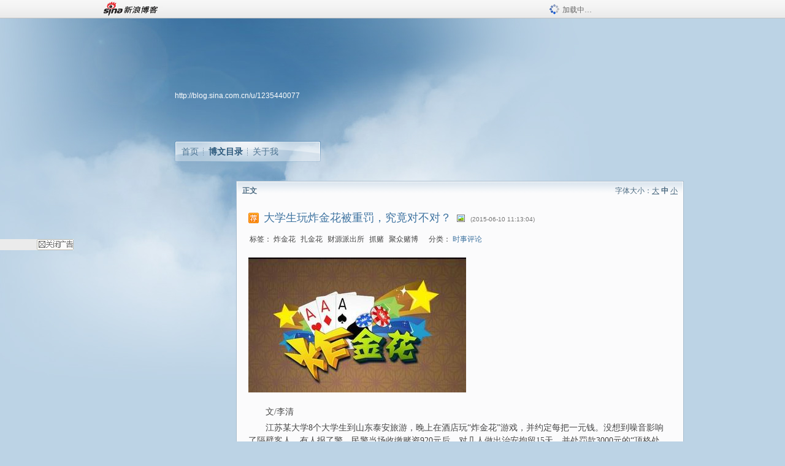

--- FILE ---
content_type: text/html; charset=utf-8
request_url: https://blog.sina.com.cn/s/blog_49a351cd0102vlte.html
body_size: 8507
content:
<!DOCTYPE html PUBLIC "-//W3C//DTD XHTML 1.0 Transitional//EN" "//www.w3.org/TR/xhtml1/DTD/xhtml1-transitional.dtd">
<html xmlns="//www.w3.org/1999/xhtml">
<head>
<meta http-equiv="Content-Type" content="text/html; charset=utf-8" />
<title>大学生玩炸金花被重罚，究竟对不对？_李清_新浪博客</title>
<meta http-equiv="X-UA-Compatible" content="IE=EmulateIE8,chrome=1" />
<meta name="renderer" content="webkit">
<meta name="keywords" content="大学生玩炸金花被重罚，究竟对不对？_李清_新浪博客,李清,炸金花,扎金花,财源派出所,抓赌,聚众赌博" />
<meta name="description" content="大学生玩炸金花被重罚，究竟对不对？_李清_新浪博客,李清," />
<meta content="always" name="referrer">
<meta http-equiv="mobile-agent" content="format=html5; url=http://blog.sina.cn/dpool/blog/s/blog_49a351cd0102vlte.html?vt=4">
<meta http-equiv="mobile-agent" content="format=wml; url=http://blog.sina.cn/dpool/blog/ArtRead.php?nid=49a351cd0102vlte&vt=1">
<!–[if lte IE 6]>
<script type="text/javascript">
try{
document.execCommand("BackgroundImageCache", false, true);
}catch(e){}
</script>
<![endif]–>
<script type="text/javascript">
    
window.staticTime=new Date().getTime();
;(function () {
    if(/\/{2,}/.test(location.pathname)){
        location.href = '//blog.sina.com.cn' + location.pathname.replace(/\/+/g,'/') + location.search;
    }
})();
</script>
<link rel="pingback" href="//upload.move.blog.sina.com.cn/blog_rebuild/blog/xmlrpc.php" />
<link rel="EditURI" type="application/rsd+xml" title="RSD" href="//upload.move.blog.sina.com.cn/blog_rebuild/blog/xmlrpc.php?rsd" />
<link href="//blog.sina.com.cn/blog_rebuild/blog/wlwmanifest.xml" type="application/wlwmanifest+xml" rel="wlwmanifest" />
<link rel="alternate" type="application/rss+xml" href="//blog.sina.com.cn/rss/1235440077.xml" title="RSS" />
<link href="//simg.sinajs.cn/blog7style/css/conf/blog/article.css" type="text/css" rel="stylesheet" /><link href="//simg.sinajs.cn/blog7style/css/common/common.css" type="text/css" rel="stylesheet" /><link href="//simg.sinajs.cn/blog7style/css/blog/blog.css" type="text/css" rel="stylesheet" /><link href="//simg.sinajs.cn/blog7style/css/module/common/blog.css" type="text/css" rel="stylesheet" /><style id="tplstyle" type="text/css">@charset "utf-8";@import url("//simg.sinajs.cn/blog7newtpl/css/30/30_1/t.css");
</style>
<style id="positionstyle"  type="text/css">
</style>
<style id="bgtyle"  type="text/css">
</style>
<style id="headtyle"  type="text/css">
</style>
<style id="navtyle"  type="text/css">
</style>
<script type="text/javascript" src="//d1.sina.com.cn/litong/zhitou/sspnew.js"></script>
    <link href="//mjs.sinaimg.cn//wap/project/blog_upload/1.0.6/index_v3/static/css/index_v3.min.css" type="text/css" rel="stylesheet" />
    <script type="text/javascript" src="//mjs.sinaimg.cn//wap/project/blog_upload/1.0.9/index_v3/static/js/index_v3.min.js?v=1"></script>
    <style>
    .popup_blogUpdata{
      z-index:1200
    }
    .fl_bg{
      z-index:1100;
    }
    .articleCell .atc_main{
      width:340px!important;
    }
    </style>
</head>
<body>
<!--$sinatopbar-->
<div style="z-index:512;" class="nsinatopbar">
  <div style="position:absolute;left:0;top:0;" id="trayFlashConnetion"></div>
  <div class="ntopbar_main"> 
    <a id="login_bar_logo_link_350" href="//blog.sina.com.cn" target="_blank"><img class="ntopbar_logo" src="//simg.sinajs.cn/blog7style/images/common/topbar/topbar_logo.gif" width="100" alt="新浪博客"></a>
    <div class="ntopbar_floatL">
      <div class="ntopbar_search" id="traySearchBar" style="display:none;"></div>
	  <div class="ntopbar_ad" id="loginBarActivity" style="display:none;"></div>
    </div>
    <div class="ntopbar_loading"><img src="//simg.sinajs.cn/blog7style/images/common/loading.gif">加载中…</div>
  </div>
</div>
<!--$end sinatopbar-->

<div class="sinabloga" id="sinabloga">
	<div id="sinablogb" class="sinablogb">

	   
 <div id="sinablogHead" class="sinabloghead">
     <div style="display: none;" id="headflash" class="headflash"></div>
	   <div id="headarea" class="headarea">
      <div id="blogTitle" class="blogtoparea">
      <!-- <h1 id="blogname" class="blogtitle"><a href="http://blog.sina.com.cn/u/1235440077"><span id="blognamespan">加载中...</span></a></h1> -->
	  <!--  -->
		
					<div id="bloglink" class="bloglink"><a href="http://blog.sina.com.cn/u/1235440077">http://blog.sina.com.cn/u/1235440077</a> </div>
      </div>
      <div class="blognav" id="blognav">
      			  <div id="blognavBg" class="blognavBg"></div> <div class="blognavInfo"> 
		<span><a   href="http://blog.sina.com.cn/u/1235440077">首页</a></span>
      <span><a class="on" href="//blog.sina.com.cn/s/articlelist_1235440077_0_1.html">博文目录</a></span>
      <!--<span><a href="">图片</a></span>-->
      <span class="last"><a  href="//blog.sina.com.cn/s/profile_1235440077.html">关于我</a></span></div>
      </div>      		      
             <div class="autoskin" id="auto_skin">
       </div>

<div class="adsarea">
     <a href="#"><div id="template_clone_pic" class="pic"></div></a>
     <div id="template_clone_link" class="link wdc_HInf"></div>
     <div id="template_clone_other" class="other"></div>        
</div>
    </div>
    </div>
    
    <!--主题内容开始 -->
    <div class="sinablogbody" id="sinablogbody">
	    <div id="blogads" style="display: none;" class="blogads" uid="1235440077" formatInfo="1"><div class="ad_head"></div><div class="ad_body"><div id="adversite_top" class="adsle">
	</div><div class="adsrig">新浪广告共享计划></div><div class="clearit"></div></div><div class="ad_foot"></div></div>
		
	<!--第一列start-->
    <div id="column_1" class="SG_colW21 SG_colFirst"><style>
  #module_901 {
    visibility: hidden; 

  }
</style>
<div class="SG_conn" id="module_901">
    <div class="SG_connHead">
            <span class="title" comp_title="个人资料">个人资料</span>
            <span class="edit">
                        </span>
    </div>
    <div class="SG_connBody">
        <div class="info">
                         
            <div class="info_img" id="comp_901_head"><img src="//simg.sinajs.cn/blog7style/images/common/sg_trans.gif" real_src ="" id="comp_901_head_image" width="180" height="180" alt="" title="" /></div>
            
            <div class="info_txt">
              <div class="info_nm">
                <img id="comp_901_online_icon" style="display:none;" class="SG_icon SG_icon1" src="//simg.sinajs.cn/blog7style/images/common/sg_trans.gif" width="15" height="15" align="absmiddle" />
                <span ><strong id="ownernick">                                </strong></span>
                
                <div class="clearit"></div>
              </div>
              <div class="info_btn1">
                <a target="_blank" href="" class="SG_aBtn SG_aBtn_ico"><cite><img class="SG_icon SG_icon51" src="//simg.sinajs.cn/blog7style/images/common/sg_trans.gif" width="15" height="15" align="absmiddle" />微博</cite></a>
                <div class="clearit"></div>
              </div>
            <div class="info_locate" id = "info_locate_id">
<div class="SG_j_linedot"></div>
<div class="info_btn2">
    <p>
    <a href="javascript:void(0);" class="SG_aBtn " id="comp901_btn_invite"><cite >加好友</cite></a>
    <a href="javascript:void(0);" class="SG_aBtn" id="comp901_btn_sendpaper"><cite >发纸条</cite></a>
    </p>
    <p>
    <a href="//blog.sina.com.cn/s/profile_.html#write" class="SG_aBtn"   id="comp901_btn_msninfo"><cite>写留言</cite></a>
    <a href="#" onclick="return false;" class="SG_aBtn"  id="comp901_btn_follow"><cite onclick="Module.SeeState.add()">加关注</cite></a>
    </p>
    <div class="clearit"></div>
</div>
<div class="SG_j_linedot"></div>
</div>
                  <div class="info_list">     
                                   <ul class="info_list1">
                    <li><span class="SG_txtc">博客等级：</span><span id="comp_901_grade"></span></li>
                    <li><span class="SG_txtc">博客积分：</span><span id="comp_901_score"><strong></strong></span></li>
                    </ul>
                    <ul class="info_list2">
                    <li><span class="SG_txtc">博客访问：</span><span id="comp_901_pv"><strong></strong></span></li>
                    <li><span class="SG_txtc">关注人气：</span><span id="comp_901_attention"><strong></strong></span></li>
                    <li><span class="SG_txtc">获赠金笔：</span><strong id="comp_901_d_goldpen">0支</strong></li>
                    <li><span class="SG_txtc">赠出金笔：</span><strong id="comp_901_r_goldpen">0支</strong></li>
					<li class="lisp" id="comp_901_badge"><span class="SG_txtc">荣誉徽章：</span></li>
                    </ul>
                  </div>
<div class="clearit"></div>
    </div>
    <div class="clearit"></div>
</div>
            </div>       
            <div class="SG_connFoot"></div>
</div>
<div id="adps_person" style="display:none">
<div class="SG_conn" id="module_909">
    <div class="SG_connHead">
            <span class="title" comp_title=""></span>
            <span class="edit"></span>
    </div>
    <div class="SG_connBody">
                <div class="clearit"></div>
    </div>       
    <div class="SG_connFoot"></div>
</div>
</div></div>
	<!--第一列end-->
	
	<!--第二列start-->
	<div id="column_2" class="SG_colW73">
	
<div id="module_920" class="SG_conn">
	<div class="SG_connHead">
	    <span comp_title="正文" class="title">正文</span>
	    <span class="edit"><span id="articleFontManage" class="fontSize">字体大小：<a href="javascript:;" onclick="changeFontSize(2);return false;">大</a> <strong>中</strong> <a href="javascript:;" onclick="changeFontSize(0);return false;">小</a></span></span>
	</div>
    <div class="SG_connBody">
<!--博文正文 begin -->
	<div id="articlebody" class="artical" favMD5='{"49a351cd0102vlte":"ba6974d2db843fe75c5d51d6b934a585"}'>
		<div class="articalTitle"> 
			
						<span class="img1"> 
					<a href="http://blog.sina.com.cn/" target ="_blank"><img class="SG_icon SG_icon107" src="//simg.sinajs.cn/blog7style/images/common/sg_trans.gif" width="18" height="18" title="已推荐到博客首页，点击查看更多精彩内容" align="absmiddle" /></a>			
			</span>
							<h2 id="t_49a351cd0102vlte" class="titName SG_txta">大学生玩炸金花被重罚，究竟对不对？</h2>
			
					<span class="img2">
				<img width="15" height="15" align="absmiddle" title="此博文包含图片" src="//simg.sinajs.cn/blog7style/images/common/sg_trans.gif" class="SG_icon SG_icon18"/>	
			</span>
					<span class="time SG_txtc">(2015-06-10 11:13:04)</span>		</div>
		<div class="articalTag" id="sina_keyword_ad_area">
			<table>
				<tr>
					<td class="blog_tag">
					<script>
					var $tag='炸金花,扎金花,财源派出所,抓赌,聚众赌博';
					var $tag_code='09bb44f2383da94f8c286b5a4b2ce771';
					var $r_quote_bligid='49a351cd0102vlte';
					var $worldcup='0';
					var $worldcupball='0';
					</script>
											<span class="SG_txtb">标签：</span>
																				<!--<h3><a href="" target="_blank"></a></h3>-->
                            <h3>炸金花</h3>
																				<!--<h3><a href="" target="_blank"></a></h3>-->
                            <h3>扎金花</h3>
																				<!--<h3><a href="" target="_blank"></a></h3>-->
                            <h3>财源派出所</h3>
																				<!--<h3><a href="" target="_blank"></a></h3>-->
                            <h3>抓赌</h3>
																				<!--<h3><a href="" target="_blank"></a></h3>-->
                            <h3>聚众赌博</h3>
																</td>
					<td class="blog_class">
											<span class="SG_txtb">分类：</span>
						<a target="_blank" href="//blog.sina.com.cn/s/articlelist_1235440077_1_1.html">时事评论</a>
										</td>
				</tr>
			</table>
		</div>
						<!-- 正文开始 -->
		<div id="sina_keyword_ad_area2" class="articalContent   newfont_family">
			<p><a href="http://album.sina.com.cn/pic/001lBMoRzy6SX0u3H0S6a" TARGET="_blank"><img STYLE="TexT-ALiGn: center; DispLAY: block" src="//simg.sinajs.cn/blog7style/images/common/sg_trans.gif" real_src ="http://s11.sinaimg.cn/mw690/001lBMoRzy6SX0u3H0S6a&amp;690" WIDTH="355" HEIGHT="220"  ALT="大学生玩炸金花被重罚，究竟对不对？"  TITLE="大学生玩炸金花被重罚，究竟对不对？" /></A><br />
　　文/李清&nbsp;<wbr></P>
<p>
　　江苏某大学8个大学生到山东泰安旅游，晚上在酒店玩“炸金花”游戏，并约定每把一元钱。没想到噪音影响了隔壁客人，有人报了警。民警当场收缴赌资920元后，对几人做出治安拘留15天，并处罚款3000元的“顶格处罚”。（《南方都市报》6月10日）</P>
<p>
　　治安拘留、罚款，毫无疑问这是起小案件，类似处罚程度的案子数不胜数。但这起案件却引起了舆论热议，门户网站的新闻报道后面有数万跟帖。有人感觉处罚偏重，警方对“小打小闹”太较真；有人认为赌博害人害己，应该从重处罚。警方认为该案中人数达到8人，属于“聚众赌博”，应认定为情节严重，因此从重处罚。警方对这些大学生的处罚究竟对不对呢？</P>
<p>
　　查治安管理处罚法，第70条规定“以营利为目的，为赌博提供条件的，或者参与赌博赌资较大的，处5日以下拘留或者500元以下罚款；情节严重的，处10日以上15日以下拘留，并处500元以上3000元以下罚款”。对“赌资较大”、“情节严重”，各地具体标准并不一样。查《山东省公安机关实施治安管理处罚法细化标准》，“参与赌博赌资较大的”是指人均参赌金额在200元以上或者当场赌资在600元以上，“参与赌博人数8人以上的”构成情节严重。</P>
<p>
　　不过，即便按山东省的规定，这8位大学生被当场收缴赌资920元，构成“赌资较大”、“情节严重”，警方的处罚就没问题吗？笔者以为未必。因为治安管理处罚法规定“情节严重的，处10日以上15日以下拘留，并处500元以上3000元以下罚款”，就算这几位大学生“情节严重”，也是刚达到“情节严重”，应当靠下限处罚，而不该“顶格”。当然，靠下限处罚也得拘留和罚款，只是受罚稍轻些，这些大学生只能后悔没研究法规，减少参与人数和赌资。</P>
<p>
　　而笔者还想说的是，山东省对于赌博的处罚标准，尤其是赌资金额方面标准，早已经不适应社会形势。“人均参赌金额在200元以上或者当场赌资在600元以上”就算“赌资较大”，需要被拘留，按现在的实际情况，过年时亲友打麻将，恐怕大部分都要被拘留。就在同一部文件里，“盗窃、诈骗、敲诈勒索财物价值500元以上的”，才构成“情节较重”，处十日以上十五日以下拘留，可以并处一千元以下罚款，难道8个人一共用920元赌资赌博，危害和应受处罚该比每人偷、骗、敲诈500元以上还重？这显然是不合理，也难以让很多人接受的。</P>
<p>
　　另外，大学生玩炸金花被重罚引争议还因为，这些年一些地方警方抓嫖、抓赌十分积极，甚至被当作派出所的主业，公众很有意见。赌博违法当然该管，但为何公众会质疑抓赌？原因并不复杂，对赌博处罚的起点规定太低，而抓赌对警方来讲没任何危险性，处罚又以罚款为主，抓“小赌”的“性价比”较高，加上不少地方从罚款中抽成作奖励，直接刺激了警察抓赌的积极性。这几位大学生人均百十元炸金花，被按情节严重赌博行为并给予“顶格处罚”，究竟有没警方“创收”方面考虑呢？当事派出所叫“财源派出所”，这名字也真引人遐想的。</P>							
		</div>
						<!-- 正文结束 -->
		<div id='share' class="shareUp nor">
        	<div class="share SG_txtb clearfix">
			<span class="share-title">分享：</span> 
			<div class="bshare-custom" style="display:inline;margin-left:5px;">
			</div>
			</div>
            <div class="up">
	        	<div title="喜欢后让更多人看到" id="dbox_49a351cd0102vlte" class="upBox upBox_click" style="cursor: pointer;">
	            	<p ti_title="大学生玩炸金花被重罚，究竟对不对？" id="dbox2_49a351cd0102vlte" class="count" ></p>
	                <p class="link"><img width="15" height="15" align="absmiddle" src="//simg.sinajs.cn/blog7style/images/common/sg_trans.gif" class="SG_icon SG_icon34">喜欢</p>
	            </div>
<!--
                <div class="upBox upBox_add">
                    <p class="count">0</p>
                    <p class="link"><img width="20" height="16" align="absmiddle" title="推荐" src="//simg.sinajs.cn/blog7style/images/common/sg_trans.gif" class="SG_icon SG_icon214">赠金笔</p>
                </div>
-->
                                <div class="upBox upBox_add">
                    <p class="count" id="goldPan-num">0</p>
                    <p class="link" id="goldPan-give"><img class="SG_icon SG_icon214" src="//simg.sinajs.cn/blog7style/images/common/sg_trans.gif" width="20" height="16" title="赠金笔" align="absmiddle">赠金笔</p>
                </div>
                
	        </div>
            <div class="clearit"></div>
		</div>
		<div class="articalInfo">
			<!-- 分享到微博 {$t_blog} -->
			<div>
				阅读<span id="r_49a351cd0102vlte" class="SG_txtb"></span><em class="SG_txtb">┊</em> 
								<a href="javascript:;" onclick="$articleManage('49a351cd0102vlte',5);return false;">收藏</a><span id="f_49a351cd0102vlte"  class="SG_txtb"></span>
								<span id="fn_大学生玩炸金花被重罚，究竟对不对？" class="SG_txtb"></span><em class="SG_txtb">┊</em>
				<a onclick="return false;" href="javascript:;" ><cite id="d1_digg_49a351cd0102vlte">喜欢</cite></a><a id="d1_digg_down_49a351cd0102vlte" href="javascript:;" ><b>▼</b></a>
									<em class="SG_txtb">┊</em><a href="//blog.sina.com.cn/main_v5/ria/print.html?blog_id=blog_49a351cd0102vlte" target="_blank">打印</a><em class="SG_txtb">┊</em><a id="q_49a351cd0102vlte" onclick="report('49a351cd0102vlte');return false;" href="#">举报/Report</a>
											</div>
			<div class="IR">
				<table>
					<tr><!--
											<th class="SG_txtb" scope="row">已投稿到：</th>
						<td>
							<div class="IR_list">
								<span><img class="SG_icon SG_icon36" src="//simg.sinajs.cn/blog7style/images/common/sg_trans.gif" width="15" height="15" title="排行榜" align="absmiddle" /> <a href="http://blog.sina.com.cn/lm/114/117/day.html" class="SG_linkb" target="_blank">排行榜</a></span>							</div>
						</td>
					-->
					</tr>
									</table>
			</div>
		</div>
		<div class="clearit"></div>
		<div class="blogzz_zzlist borderc" id="blog_quote" style="display:none">加载中，请稍候......</div>
		<div class="articalfrontback SG_j_linedot1 clearfix" id="new_nextprev_49a351cd0102vlte">
							<div><span class="SG_txtb">前一篇：</span><a href="//blog.sina.com.cn/s/blog_49a351cd0102vlsx.html">上万“北漂”为何重回唐家岭的黑公寓？</a></div>
										<div><span class="SG_txtb">后一篇：</span><a href="//blog.sina.com.cn/s/blog_49a351cd0102vm9c.html">北京市政府迁往通州这事十分靠谱</a></div>
					</div>
		<div class="clearit"></div>
							
		<div id="loginFollow"></div>
				<div class="clearit"></div>
		
				
	</div>
	<!--博文正文 end -->
		<script type="text/javascript">
			var voteid="";
		</script>

            </div>       
            <div class="SG_connFoot"></div>
          </div>
</div>
	<!--第二列start-->
	
	<!--第三列start-->
	<div id="column_3" class="SG_colWnone"><div style="width:0px;height:0.1px;margin:0px;">&nbsp;&nbsp;</div></div>
	<!--第三列end-->

	
    </div>
   <!--主题内容结束 -->
  

	<div id="diggerFla" style="position:absolute;left:0px;top:0px;width:0px"></div>
    <div class="sinablogfooter" id="sinablogfooter"  style="position:relative;">
      
      <p class="SG_linka"><a href="//help.sina.com.cn/" target="_blank">新浪BLOG意见反馈留言板</a>　欢迎批评指正</p>
   
      <p class="SG_linka"><a href="//corp.sina.com.cn/chn/" target="_blank">新浪简介</a> | <a href="//corp.sina.com.cn/eng/" target="_blank">About Sina</a> | <a href="//emarketing.sina.com.cn/" target="_blank">广告服务</a> | <a href="//www.sina.com.cn/contactus.html" target="_blank">联系我们</a> | <a href="//corp.sina.com.cn/chn/sina_job.html" target="_blank">招聘信息</a> | <a href="//www.sina.com.cn/intro/lawfirm.shtml" target="_blank">网站律师</a> | <a href="//english.sina.com" target="_blank">SINA English</a> | <a href="//help.sina.com.cn/" target="_blank">产品答疑</a> </p>
      <p class="copyright SG_linka"> Copyright &copy; 1996 - 2022 SINA Corporation,  All Rights Reserved</p>
      <p class="SG_linka"> 新浪公司 <a href="//www.sina.com.cn/intro/copyright.shtml" target="_blank">版权所有</a></p>
	  <a href="//www.bj.cyberpolice.cn/index.jsp"  target="_blank" class="gab_link"></a>
    </div>
  </div>
</div>
<div id="swfbox"></div>
<script id="PVCOUNTER_FORIE" type="text/javascript"></script>
</body>
<script type="text/javascript">
var scope = {
    $newTray : 1,
    $setDomain : true,
    $uid : "1235440077",
    $PRODUCT_NAME : "blog7",      //blog7photo,blog7icp
    $pageid : "article",
    $key :  "dc21448343b0820bcbb7898b56676082",
    $uhost : "",
    $ownerWTtype :"-9",
    $private: {"pageset":0,"tj":1,"adver":0,"sms":0,"ad":1,"blogsize":0,"cms":0,"hidecms":0,"invitationset":0,"p4p":0,"spamcms":1,"active":"4","headpic":1,"quote":0,"foot":0,"isprivate":"0","top":0,"t_sina":"5078042479","oauth_token":1,"oauth_token_secret":1,"uname":"","p_push_t":"1","p_get_t":"1","medal7":7,"uid":1235440077,"articleclass":"117","unbind":"1"},
    $summary: " 文/李清   江苏某大学8个大学生到山东泰安旅游，晚上在酒店玩“炸金花”游戏，并约定每把一元钱。没想到噪音影响了隔壁客人...  (来自 @头条博客)",
    $is_photo_vip:0,
		 $nClass:0,
		 $articleid:"49a351cd0102vlte",
		 $sort_id:117,
		 $cate_id:173,
		 $isCommentAllow:1,
		 $album_pic:"001lBMoRzy6SX0u3H0S6a",
		 $pn_x_rank:131092,
		 $x_quote_c:"12",
		 $flag2008:"",
		     component_lists:{"2":{"size":730,"list":[920]},"1":{"size":210,"list":[901,946]}},
    formatInfo:1,
    UserPic:[{"pid":null,"repeat":null,"align-h":null,"align-v":null,"apply":null},{"pid":null,"repeat":null,"align-h":null,"align-v":null,"apply":null},{"pid":null,"repeat":null,"align-h":null,"align-v":null,"apply":null}],
    UserBabyPic:{"photoX":0,"photoY":0,"photoURL":null,"angle":0,"zoom":0,"maskX":0,"maskY":0,"maskURL":null,"frameURL":null},
    UserColor:"",
    backgroundcolor:"",
    $shareData:{"title":"\u5927\u5b66\u751f\u73a9\u70b8\u91d1\u82b1\u88ab\u91cd\u7f5a\uff0c\u7a76\u7adf\u5bf9\u4e0d\u5bf9\uff1f@\u65b0\u6d6a\u535a\u5ba2","content":" \u6587\/\u674e\u6e05   \u6c5f\u82cf\u67d0\u5927\u5b668\u4e2a\u5927\u5b66\u751f\u5230\u5c71\u4e1c\u6cf0\u5b89\u65c5\u6e38\uff0c\u665a\u4e0a\u5728\u9152\u5e97\u73a9\u201c\u70b8\u91d1\u82b1\u201d\u6e38\u620f\uff0c\u5e76\u7ea6\u5b9a\u6bcf\u628a\u4e00\u5143\u94b1\u3002\u6ca1\u60f3\u5230\u566a\u97f3\u5f71\u54cd\u4e86\u9694\u58c1\u5ba2\u4eba\uff0c\u6709...  (\u6765\u81ea @\u5934\u6761\u535a\u5ba2)","url":"\/\/blog.sina.com.cn\/s\/blog_49a351cd0102vlte.html","pic":"http:\/\/s11.sinaimg.cn\/middle\/001lBMoRzy6SX0u3H0S6a&amp;690"},
    tpl:"30_1",
    reclist:0    };
var $encrypt_code = "c783cf1741f96e6c6afd7cbe515d9598";
</script>

<script type="text/javascript" src="//sjs.sinajs.cn/blog7common/js/boot.js"></script>
<script type="text/javascript">__load_js();</script>
<script type="text/javascript">__render_page();</script>


<!--
<script type="text/javascript" charset="utf-8" src="http://static.bshare.cn/b/buttonLite.js#style=-1&amp;uuid=b436f96b-ce3c-469f-93ca-9c0c406fcf10&amp;pophcol=2&amp;lang=zh"></script><script type="text/javascript" charset="utf-8" src="http://static.bshare.cn/b/bshareC0.js"></script>
<script type="text/javascript" charset="utf-8">
        bShare.addEntry({pic: "http://s11.sinaimg.cn/middle/001lBMoRzy6SX0u3H0S6a&amp;690", title:"分享自李清  《大学生玩炸金花被重罚，究竟对不对？》", summary:" 文/李清   江苏某大学8个大学生到山东泰安旅游，晚上在酒店玩“炸金花”游戏，并约定每把一元钱。没想到噪音影响了隔壁客人...  (来自 @头条博客)"});
     </script>-->

<script type="text/javascript" src="//n.sinaimg.cn/blog/0977ce10/20220810/blog680-min.js"></script>
<script type="text/javascript">
        var slotArr = ['atcTitLi_SLOT_41', 'atcTitLi_SLOT_42','loginBarActivity']; //广告位id
        var sourceArr = ['SLOT_41','SLOT_42','SLOT_43,SLOT_47,SLOT_48'];  //广告资源id
        SinaBlog680.staticBox(slotArr, sourceArr);
</script>
</html>


--- FILE ---
content_type: application/javascript
request_url: https://sax.sina.com.cn/newimpress?rotate_count=46&TIMESTAMP=mkgr9q24&referral=https%3A%2F%2Fblog.sina.com.cn%2Fs%2Fblog_49a351cd0102vlte.html&adunitid=PDPS000000054771&am=%7Bds%3A1280x720%2Cfv%3A0%2Cov%3ALinux%20x86_64%7D&callback=_sinaads_cbs_pstdq2
body_size: 4248
content:
_sinaads_cbs_pstdq2({"ad":[{"content":[{"ad_id":"sina_2B50B179232B","bannerText":null,"bartext":null,"buttonType":null,"customGuideData":null,"decorations":null,"evokesInfo":null,"guideText":null,"ideaid":null,"isAdDisplay":null,"isShowBanner":null,"jumpSensitivityLevel":null,"len":null,"link":["https://saxn.sina.com.cn/mfp/click?type=3\u0026t=[base64]\u0026viewlog=false\u0026userid=3.145.139.212_1768560520.536106"],"monitor":[],"needbar":null,"needlogo":null,"open_adtype":null,"origin_monitor":["https://saxn.sina.com.cn/mfp/click?type=3\u0026t=[base64]\u0026userid=3.145.139.212_1768560520.536106"],"originalurl":null,"pid":null,"pv":["","//saxn.sina.com.cn/mfp/view?type=3\u0026t=[base64]\u0026userid=3.145.139.212_1768560520.536106\u0026viewlog=false\u0026hashCode=c11267dfa37e5b5a2d27564b610f3553","//saxn.sina.com.cn/view?adunitid=PDPS000000054771\u0026bidid=599d97e5-dbf2-34ff-bfcd-ca62a5ad7427\u0026bidtype=NORMAL\u0026dsp=brand\u0026reqid=91ce124e-0be4-3a17-a777-94acfaae58b3\u0026t=[base64]%3D\u0026type=2"],"pvBegin":null,"pvEnd":null,"rbtype":null,"rburls":null,"size":null,"src":["\u003cscript type=\"text/javascript\" src=\"//ccd.gongkaozhu.cn/common/gb/c_hhq/static/c/xd.js\"\u003e\u003c/script\u003e"],"start_end":null,"tag":null,"type":["html"],"volume":null}],"id":"PDPS000000054771","logo":"","size":"120*270","template":"","type":"span"}],"mapUrl":[]})

--- FILE ---
content_type: application/javascript; charset=utf-8
request_url: https://interface.sina.cn/general_utility_api.d.json?mod=non_standard_pdps_conf&from=pc&pdps=PDPS000000054727&callback=_sinaads_cbs_wz1rax
body_size: 237
content:
_sinaads_cbs_wz1rax({"result":{"status":{"code":0,"msg":"ok","from_cache":false,"timer":null,"time":1768560520.9818},"data":{"pdps_conf":[]}}})

--- FILE ---
content_type: text/plain; charset=utf-8
request_url: https://comet.blog.sina.com.cn/qr?https://blog.sina.com.cn/s/blog_49a351cd0102vlte.html
body_size: 390
content:
�PNG

   IHDR   �   �   寙   PLTE   ����ٟ�   tRNS��ȵ��   	pHYs    ��~�  hIDATH�ݖA��0D�`�#�&p�J �bp��e���U��_4�(<�Hb�ǰw_Bg ���jSZ�r ]��nNwà��Jr�	HS�f�©�Q'�_(O�֞ ���b\����?O=w�r�>=eT �1�M����@=I��i#ԅ�H�rm�V�6�}�Ҟ')=�=Q�y�:&�PB��vUڠ�iB�S��T��]ڛ����:�Jv��C���0�*����E�kG��>
�;ڵ��J�^����o5���2��4?h�{Hc�TH�S|������M0��ͪղW��n����8��J@(�n���AsE3��c���EM1�
��O��穝��}�<�_4�;�MD��g}7��� ~�/B�ܬ�    IEND�B`�

--- FILE ---
content_type: application/javascript; charset=utf-8
request_url: https://interface.sina.cn/general_utility_api.d.json?mod=non_standard_pdps_conf&from=pc&pdps=PDPS000000054771&callback=_sinaads_cbs_n133oj
body_size: 238
content:
_sinaads_cbs_n133oj({"result":{"status":{"code":0,"msg":"ok","from_cache":false,"timer":null,"time":1768560520.9805},"data":{"pdps_conf":[]}}})

--- FILE ---
content_type: application/javascript; charset=utf-8
request_url: https://interface.sina.cn/general_utility_api.d.json?mod=non_standard_pdps_conf&from=pc&pdps=PDPS000000057414&callback=_sinaads_cbs_sbw2te
body_size: 237
content:
_sinaads_cbs_sbw2te({"result":{"status":{"code":0,"msg":"ok","from_cache":false,"timer":null,"time":1768560520.9845},"data":{"pdps_conf":[]}}})

--- FILE ---
content_type: application/x-javascript; charset=utf-8
request_url: https://hs.blog.sina.com.cn/users/1235440077?fields=uname,avatar&varname=requestId_74269303&callback=script_callbackes.callback_74269303
body_size: 204
content:
try{script_callbackes.callback_74269303({"data":{"1235440077":{"uname":"李清","avatar":{"b":"http:\/\/p6.sinaimg.cn\/1235440077\/180\/1","v":"1","s":"http:\/\/p6.sinaimg.cn\/1235440077\/30\/1","m":"http:\/\/p6.sinaimg.cn\/1235440077\/50\/1"}}},"success":true})}catch(e){}


--- FILE ---
content_type: application/javascript
request_url: https://sax.sina.com.cn/newimpress?rotate_count=46&TIMESTAMP=mkgr9q24&referral=https%3A%2F%2Fblog.sina.com.cn%2Fs%2Fblog_49a351cd0102vlte.html&adunitid=PDPS000000057669&am=%7Bds%3A1280x720%2Cfv%3A0%2Cov%3ALinux%20x86_64%7D&callback=_sinaads_cbs_pf62ta
body_size: -31
content:
_sinaads_cbs_pf62ta({"ad":[],"mapUrl":[]})

--- FILE ---
content_type: application/javascript; charset=utf-8
request_url: https://interface.sina.cn/general_utility_api.d.json?mod=non_standard_pdps_conf&from=pc&pdps=PDPS000000033239&callback=_sinaads_cbs_5kqech
body_size: 237
content:
_sinaads_cbs_5kqech({"result":{"status":{"code":0,"msg":"ok","from_cache":false,"timer":null,"time":1768560520.9813},"data":{"pdps_conf":[]}}})

--- FILE ---
content_type: application/javascript; charset=utf-8
request_url: https://interface.sina.cn/general_utility_api.d.json?mod=non_standard_pdps_conf&from=pc&pdps=PDPS000000057669&callback=_sinaads_cbs_vrnitz
body_size: 236
content:
_sinaads_cbs_vrnitz({"result":{"status":{"code":0,"msg":"ok","from_cache":false,"timer":null,"time":1768560520.9838},"data":{"pdps_conf":[]}}})

--- FILE ---
content_type: text/plain; charset=utf-8
request_url: https://comet.blog.sina.com.cn/api?maintype=pageslot&id=SLOT_41,SLOT_42,SLOT_43&articleclass=117&blogeruid=1235440077&varname=requestId_33983277
body_size: 20
content:
var requestId_33983277={"SLOT_42":[{"res":[""]}],"SLOT_41":[{"res":[""]}],"SLOT_43":[{"res":[""]}]}


--- FILE ---
content_type: text/plain; charset=utf-8
request_url: https://comet.blog.sina.com.cn/api?maintype=goldpen&blogid=49a351cd0102vlte&varname=requestId_34814223
body_size: -35
content:
var requestId_34814223={"blog_receive":"4"};


--- FILE ---
content_type: application/x-javascript; charset=utf-8
request_url: https://hs.blog.sina.com.cn/users/1235440077?fields=uname,avatar&varname=requestId_84441142&callback=script_callbackes.callback_84441142
body_size: 204
content:
try{script_callbackes.callback_84441142({"data":{"1235440077":{"uname":"李清","avatar":{"b":"http:\/\/p6.sinaimg.cn\/1235440077\/180\/1","v":"1","s":"http:\/\/p6.sinaimg.cn\/1235440077\/30\/1","m":"http:\/\/p6.sinaimg.cn\/1235440077\/50\/1"}}},"success":true})}catch(e){}


--- FILE ---
content_type: application/javascript
request_url: https://sax.sina.com.cn/newimpress?rotate_count=46&TIMESTAMP=mkgr9q24&referral=https%3A%2F%2Fblog.sina.com.cn%2Fs%2Fblog_49a351cd0102vlte.html&adunitid=593E0A43A6FE&am=%7Bds%3A1280x720%2Cfv%3A0%2Cov%3ALinux%20x86_64%7D&callback=_sinaads_cbs_lh2k06
body_size: -30
content:
_sinaads_cbs_lh2k06({"ad":[],"mapUrl":[]})

--- FILE ---
content_type: application/javascript
request_url: https://sax.sina.com.cn/newimpress?rotate_count=46&TIMESTAMP=mkgr9q24&referral=https%3A%2F%2Fblog.sina.com.cn%2Fs%2Fblog_49a351cd0102vlte.html&adunitid=PDPS000000033239&am=%7Bds%3A1280x720%2Cfv%3A0%2Cov%3ALinux%20x86_64%7D&callback=_sinaads_cbs_sz6hbw
body_size: -31
content:
_sinaads_cbs_sz6hbw({"ad":[],"mapUrl":[]})

--- FILE ---
content_type: application/javascript; charset=utf-8
request_url: https://interface.sina.cn/general_utility_api.d.json?mod=non_standard_pdps_conf&from=pc&pdps=593E0A43A6FE&callback=_sinaads_cbs_gg6y3g
body_size: 236
content:
_sinaads_cbs_gg6y3g({"result":{"status":{"code":0,"msg":"ok","from_cache":false,"timer":null,"time":1768560521.189},"data":{"pdps_conf":[]}}})